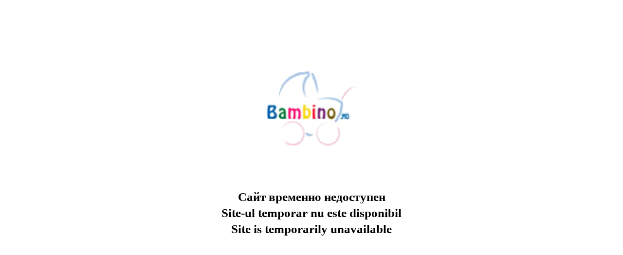

--- FILE ---
content_type: text/html; charset=UTF-8
request_url: https://bambino.md/ru/5638673/
body_size: 167
content:
<!DOCTYPE html> <html lang="en"> <head> <meta charset="UTF-8"> <title>Site is temporarily unavailable</title> </head> <body> <div style="text-align: center; margin: 140px 0 80px;"> <img src="/static/projects/bambino.md/dist/images/home/logo.png" style="width: 100%; height: auto; max-width: 200px" alt="bambino.md" itemprop="logo"/> </div> <div style="text-align: center;"> <span style="display: block; font-size: 25px; font-weight: 600;margin: 0px 0 5px;"> Сайт временно недоступен </span> <span style="display: block; font-size: 25px; font-weight: 600;margin: 0px 0 5px;"> Site-ul temporar nu este disponibil </span> <span style="display: block; font-size: 25px; font-weight: 600;margin: 0px 0 5px;"> Site is temporarily unavailable </span> </div> </body> </html>